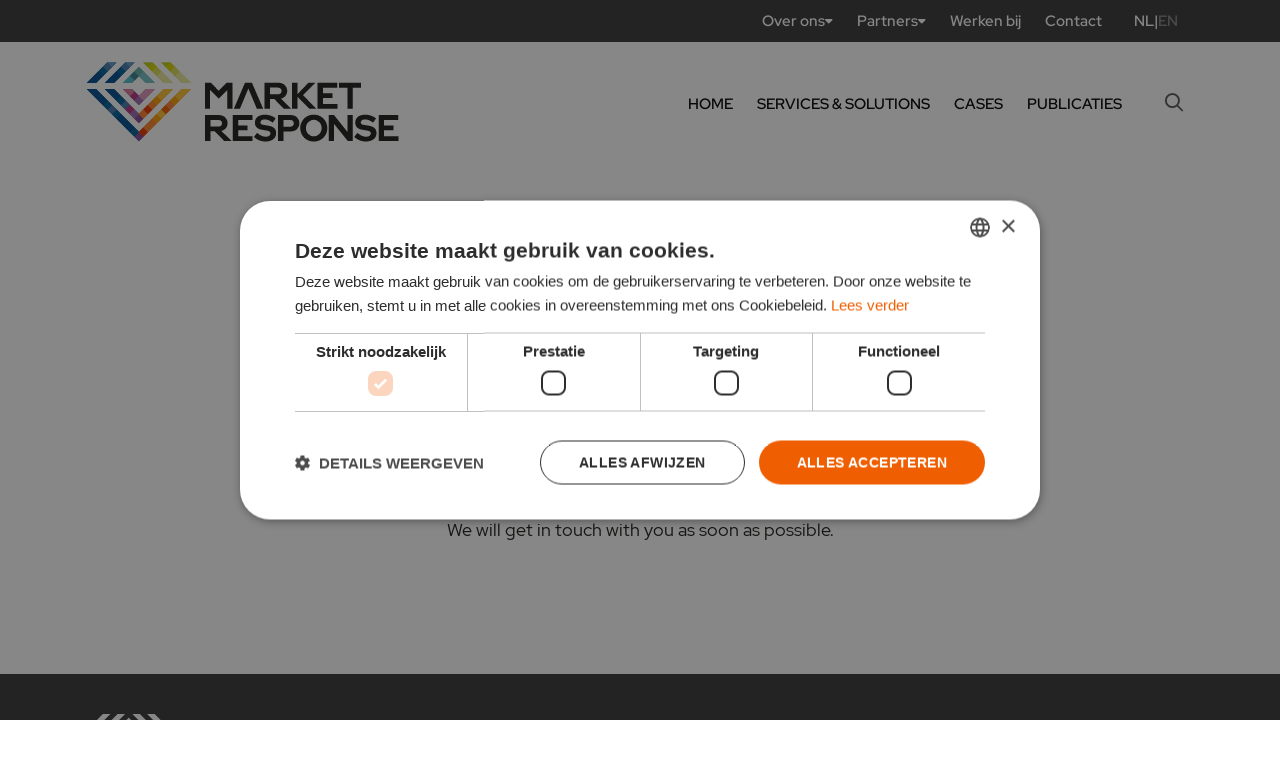

--- FILE ---
content_type: text/html; charset=UTF-8
request_url: https://marketresponse.nl/bedankt-voor-je-aanvraag/
body_size: 10632
content:

<!DOCTYPE html>
<html lang="nl-NL">

<head>

  <!-- Google Tag Manager -->
  <script>
    (function(w, d, s, l, i) {
      w[l] = w[l] || [];
      w[l].push({
        'gtm.start': new Date().getTime(),
        event: 'gtm.js'
      });
      var f = d.getElementsByTagName(s)[0],
        j = d.createElement(s),
        dl = l != 'dataLayer' ? '&l=' + l : '';
      j.async = true;
      j.src =
        'https://www.googletagmanager.com/gtm.js?id=' + i + dl;
      f.parentNode.insertBefore(j, f);
    })(window, document, 'script', 'dataLayer', 'GTM-KGDKWMH');
  </script>
  <!-- End Google Tag Manager -->

  <meta charset="UTF-8"></meta><meta name="viewport" content="width=device-width, initial-scale=1, shrink-to-fit=no"></meta><meta name='robots' content='index, follow, max-image-preview:large, max-snippet:-1, max-video-preview:-1' />
	<style>img:is([sizes="auto" i], [sizes^="auto," i]) { contain-intrinsic-size: 3000px 1500px }</style>
	
	<!-- This site is optimized with the Yoast SEO plugin v26.7 - https://yoast.com/wordpress/plugins/seo/ -->
	<title>Bedankt voor je aanvraag (NL + EN) - MarketResponse</title>
	<link rel="canonical" href="https://marketresponse.nl/bedankt-voor-je-aanvraag/" />
	<meta property="og:locale" content="nl_NL" />
	<meta property="og:type" content="article" />
	<meta property="og:title" content="Bedankt voor je aanvraag (NL + EN) - MarketResponse" />
	<meta property="og:url" content="https://marketresponse.nl/bedankt-voor-je-aanvraag/" />
	<meta property="og:site_name" content="MarketResponse" />
	<meta property="article:modified_time" content="2023-01-17T13:39:35+00:00" />
	<meta name="twitter:card" content="summary_large_image" />
	<script type="application/ld+json" class="yoast-schema-graph">{"@context":"https://schema.org","@graph":[{"@type":"WebPage","@id":"https://marketresponse.nl/bedankt-voor-je-aanvraag/","url":"https://marketresponse.nl/bedankt-voor-je-aanvraag/","name":"Bedankt voor je aanvraag (NL + EN) - MarketResponse","isPartOf":{"@id":"https://marketresponse.nl/#website"},"datePublished":"2022-11-22T14:31:54+00:00","dateModified":"2023-01-17T13:39:35+00:00","breadcrumb":{"@id":"https://marketresponse.nl/bedankt-voor-je-aanvraag/#breadcrumb"},"inLanguage":"nl-NL","potentialAction":[{"@type":"ReadAction","target":["https://marketresponse.nl/bedankt-voor-je-aanvraag/"]}]},{"@type":"BreadcrumbList","@id":"https://marketresponse.nl/bedankt-voor-je-aanvraag/#breadcrumb","itemListElement":[{"@type":"ListItem","position":1,"name":"Home","item":"https://marketresponse.nl/"},{"@type":"ListItem","position":2,"name":"Bedankt voor je aanvraag (NL + EN)"}]},{"@type":"WebSite","@id":"https://marketresponse.nl/#website","url":"https://marketresponse.nl/","name":"MarketResponse","description":"CX Insights &amp; Brand Activation","potentialAction":[{"@type":"SearchAction","target":{"@type":"EntryPoint","urlTemplate":"https://marketresponse.nl/?s={search_term_string}"},"query-input":{"@type":"PropertyValueSpecification","valueRequired":true,"valueName":"search_term_string"}}],"inLanguage":"nl-NL"}]}</script>
	<!-- / Yoast SEO plugin. -->



<style id='classic-theme-styles-inline-css' type='text/css'>
/*! This file is auto-generated */
.wp-block-button__link{color:#fff;background-color:#32373c;border-radius:9999px;box-shadow:none;text-decoration:none;padding:calc(.667em + 2px) calc(1.333em + 2px);font-size:1.125em}.wp-block-file__button{background:#32373c;color:#fff;text-decoration:none}
</style>
<link rel='stylesheet' id='wp-components-css' href='https://marketresponse.nl/wp-includes/css/dist/components/style.min.css?ver=6.8.3' type='text/css' media='all' />
<link rel='stylesheet' id='wp-preferences-css' href='https://marketresponse.nl/wp-includes/css/dist/preferences/style.min.css?ver=6.8.3' type='text/css' media='all' />
<link rel='stylesheet' id='wp-block-editor-css' href='https://marketresponse.nl/wp-includes/css/dist/block-editor/style.min.css?ver=6.8.3' type='text/css' media='all' />
<link rel='stylesheet' id='popup-maker-block-library-style-css' href='https://marketresponse.nl/wp-content/plugins/popup-maker/dist/packages/block-library-style.css?ver=dbea705cfafe089d65f1' type='text/css' media='all' />
<style id='global-styles-inline-css' type='text/css'>
:root{--wp--preset--aspect-ratio--square: 1;--wp--preset--aspect-ratio--4-3: 4/3;--wp--preset--aspect-ratio--3-4: 3/4;--wp--preset--aspect-ratio--3-2: 3/2;--wp--preset--aspect-ratio--2-3: 2/3;--wp--preset--aspect-ratio--16-9: 16/9;--wp--preset--aspect-ratio--9-16: 9/16;--wp--preset--color--black: #000000;--wp--preset--color--cyan-bluish-gray: #abb8c3;--wp--preset--color--white: #ffffff;--wp--preset--color--pale-pink: #f78da7;--wp--preset--color--vivid-red: #cf2e2e;--wp--preset--color--luminous-vivid-orange: #ff6900;--wp--preset--color--luminous-vivid-amber: #fcb900;--wp--preset--color--light-green-cyan: #7bdcb5;--wp--preset--color--vivid-green-cyan: #00d084;--wp--preset--color--pale-cyan-blue: #8ed1fc;--wp--preset--color--vivid-cyan-blue: #0693e3;--wp--preset--color--vivid-purple: #9b51e0;--wp--preset--gradient--vivid-cyan-blue-to-vivid-purple: linear-gradient(135deg,rgba(6,147,227,1) 0%,rgb(155,81,224) 100%);--wp--preset--gradient--light-green-cyan-to-vivid-green-cyan: linear-gradient(135deg,rgb(122,220,180) 0%,rgb(0,208,130) 100%);--wp--preset--gradient--luminous-vivid-amber-to-luminous-vivid-orange: linear-gradient(135deg,rgba(252,185,0,1) 0%,rgba(255,105,0,1) 100%);--wp--preset--gradient--luminous-vivid-orange-to-vivid-red: linear-gradient(135deg,rgba(255,105,0,1) 0%,rgb(207,46,46) 100%);--wp--preset--gradient--very-light-gray-to-cyan-bluish-gray: linear-gradient(135deg,rgb(238,238,238) 0%,rgb(169,184,195) 100%);--wp--preset--gradient--cool-to-warm-spectrum: linear-gradient(135deg,rgb(74,234,220) 0%,rgb(151,120,209) 20%,rgb(207,42,186) 40%,rgb(238,44,130) 60%,rgb(251,105,98) 80%,rgb(254,248,76) 100%);--wp--preset--gradient--blush-light-purple: linear-gradient(135deg,rgb(255,206,236) 0%,rgb(152,150,240) 100%);--wp--preset--gradient--blush-bordeaux: linear-gradient(135deg,rgb(254,205,165) 0%,rgb(254,45,45) 50%,rgb(107,0,62) 100%);--wp--preset--gradient--luminous-dusk: linear-gradient(135deg,rgb(255,203,112) 0%,rgb(199,81,192) 50%,rgb(65,88,208) 100%);--wp--preset--gradient--pale-ocean: linear-gradient(135deg,rgb(255,245,203) 0%,rgb(182,227,212) 50%,rgb(51,167,181) 100%);--wp--preset--gradient--electric-grass: linear-gradient(135deg,rgb(202,248,128) 0%,rgb(113,206,126) 100%);--wp--preset--gradient--midnight: linear-gradient(135deg,rgb(2,3,129) 0%,rgb(40,116,252) 100%);--wp--preset--font-size--small: 13px;--wp--preset--font-size--medium: 20px;--wp--preset--font-size--large: 36px;--wp--preset--font-size--x-large: 42px;--wp--preset--spacing--20: 0.44rem;--wp--preset--spacing--30: 0.67rem;--wp--preset--spacing--40: 1rem;--wp--preset--spacing--50: 1.5rem;--wp--preset--spacing--60: 2.25rem;--wp--preset--spacing--70: 3.38rem;--wp--preset--spacing--80: 5.06rem;--wp--preset--shadow--natural: 6px 6px 9px rgba(0, 0, 0, 0.2);--wp--preset--shadow--deep: 12px 12px 50px rgba(0, 0, 0, 0.4);--wp--preset--shadow--sharp: 6px 6px 0px rgba(0, 0, 0, 0.2);--wp--preset--shadow--outlined: 6px 6px 0px -3px rgba(255, 255, 255, 1), 6px 6px rgba(0, 0, 0, 1);--wp--preset--shadow--crisp: 6px 6px 0px rgba(0, 0, 0, 1);}:where(.is-layout-flex){gap: 0.5em;}:where(.is-layout-grid){gap: 0.5em;}body .is-layout-flex{display: flex;}.is-layout-flex{flex-wrap: wrap;align-items: center;}.is-layout-flex > :is(*, div){margin: 0;}body .is-layout-grid{display: grid;}.is-layout-grid > :is(*, div){margin: 0;}:where(.wp-block-columns.is-layout-flex){gap: 2em;}:where(.wp-block-columns.is-layout-grid){gap: 2em;}:where(.wp-block-post-template.is-layout-flex){gap: 1.25em;}:where(.wp-block-post-template.is-layout-grid){gap: 1.25em;}.has-black-color{color: var(--wp--preset--color--black) !important;}.has-cyan-bluish-gray-color{color: var(--wp--preset--color--cyan-bluish-gray) !important;}.has-white-color{color: var(--wp--preset--color--white) !important;}.has-pale-pink-color{color: var(--wp--preset--color--pale-pink) !important;}.has-vivid-red-color{color: var(--wp--preset--color--vivid-red) !important;}.has-luminous-vivid-orange-color{color: var(--wp--preset--color--luminous-vivid-orange) !important;}.has-luminous-vivid-amber-color{color: var(--wp--preset--color--luminous-vivid-amber) !important;}.has-light-green-cyan-color{color: var(--wp--preset--color--light-green-cyan) !important;}.has-vivid-green-cyan-color{color: var(--wp--preset--color--vivid-green-cyan) !important;}.has-pale-cyan-blue-color{color: var(--wp--preset--color--pale-cyan-blue) !important;}.has-vivid-cyan-blue-color{color: var(--wp--preset--color--vivid-cyan-blue) !important;}.has-vivid-purple-color{color: var(--wp--preset--color--vivid-purple) !important;}.has-black-background-color{background-color: var(--wp--preset--color--black) !important;}.has-cyan-bluish-gray-background-color{background-color: var(--wp--preset--color--cyan-bluish-gray) !important;}.has-white-background-color{background-color: var(--wp--preset--color--white) !important;}.has-pale-pink-background-color{background-color: var(--wp--preset--color--pale-pink) !important;}.has-vivid-red-background-color{background-color: var(--wp--preset--color--vivid-red) !important;}.has-luminous-vivid-orange-background-color{background-color: var(--wp--preset--color--luminous-vivid-orange) !important;}.has-luminous-vivid-amber-background-color{background-color: var(--wp--preset--color--luminous-vivid-amber) !important;}.has-light-green-cyan-background-color{background-color: var(--wp--preset--color--light-green-cyan) !important;}.has-vivid-green-cyan-background-color{background-color: var(--wp--preset--color--vivid-green-cyan) !important;}.has-pale-cyan-blue-background-color{background-color: var(--wp--preset--color--pale-cyan-blue) !important;}.has-vivid-cyan-blue-background-color{background-color: var(--wp--preset--color--vivid-cyan-blue) !important;}.has-vivid-purple-background-color{background-color: var(--wp--preset--color--vivid-purple) !important;}.has-black-border-color{border-color: var(--wp--preset--color--black) !important;}.has-cyan-bluish-gray-border-color{border-color: var(--wp--preset--color--cyan-bluish-gray) !important;}.has-white-border-color{border-color: var(--wp--preset--color--white) !important;}.has-pale-pink-border-color{border-color: var(--wp--preset--color--pale-pink) !important;}.has-vivid-red-border-color{border-color: var(--wp--preset--color--vivid-red) !important;}.has-luminous-vivid-orange-border-color{border-color: var(--wp--preset--color--luminous-vivid-orange) !important;}.has-luminous-vivid-amber-border-color{border-color: var(--wp--preset--color--luminous-vivid-amber) !important;}.has-light-green-cyan-border-color{border-color: var(--wp--preset--color--light-green-cyan) !important;}.has-vivid-green-cyan-border-color{border-color: var(--wp--preset--color--vivid-green-cyan) !important;}.has-pale-cyan-blue-border-color{border-color: var(--wp--preset--color--pale-cyan-blue) !important;}.has-vivid-cyan-blue-border-color{border-color: var(--wp--preset--color--vivid-cyan-blue) !important;}.has-vivid-purple-border-color{border-color: var(--wp--preset--color--vivid-purple) !important;}.has-vivid-cyan-blue-to-vivid-purple-gradient-background{background: var(--wp--preset--gradient--vivid-cyan-blue-to-vivid-purple) !important;}.has-light-green-cyan-to-vivid-green-cyan-gradient-background{background: var(--wp--preset--gradient--light-green-cyan-to-vivid-green-cyan) !important;}.has-luminous-vivid-amber-to-luminous-vivid-orange-gradient-background{background: var(--wp--preset--gradient--luminous-vivid-amber-to-luminous-vivid-orange) !important;}.has-luminous-vivid-orange-to-vivid-red-gradient-background{background: var(--wp--preset--gradient--luminous-vivid-orange-to-vivid-red) !important;}.has-very-light-gray-to-cyan-bluish-gray-gradient-background{background: var(--wp--preset--gradient--very-light-gray-to-cyan-bluish-gray) !important;}.has-cool-to-warm-spectrum-gradient-background{background: var(--wp--preset--gradient--cool-to-warm-spectrum) !important;}.has-blush-light-purple-gradient-background{background: var(--wp--preset--gradient--blush-light-purple) !important;}.has-blush-bordeaux-gradient-background{background: var(--wp--preset--gradient--blush-bordeaux) !important;}.has-luminous-dusk-gradient-background{background: var(--wp--preset--gradient--luminous-dusk) !important;}.has-pale-ocean-gradient-background{background: var(--wp--preset--gradient--pale-ocean) !important;}.has-electric-grass-gradient-background{background: var(--wp--preset--gradient--electric-grass) !important;}.has-midnight-gradient-background{background: var(--wp--preset--gradient--midnight) !important;}.has-small-font-size{font-size: var(--wp--preset--font-size--small) !important;}.has-medium-font-size{font-size: var(--wp--preset--font-size--medium) !important;}.has-large-font-size{font-size: var(--wp--preset--font-size--large) !important;}.has-x-large-font-size{font-size: var(--wp--preset--font-size--x-large) !important;}
:where(.wp-block-post-template.is-layout-flex){gap: 1.25em;}:where(.wp-block-post-template.is-layout-grid){gap: 1.25em;}
:where(.wp-block-columns.is-layout-flex){gap: 2em;}:where(.wp-block-columns.is-layout-grid){gap: 2em;}
:root :where(.wp-block-pullquote){font-size: 1.5em;line-height: 1.6;}
</style>
<link rel='stylesheet' id='fa6_all-css' href='https://marketresponse.nl/wp-content/plugins/wpb-fontawesome/assets/fa6/css/all.min.css?ver=6.8.3' type='text/css' media='all' />
<link rel='stylesheet' id='fa6_regular-css' href='https://marketresponse.nl/wp-content/plugins/wpb-fontawesome/assets/fa6/css/regular.min.css?ver=6.8.3' type='text/css' media='all' />
<link rel='stylesheet' id='fa6_solid-css' href='https://marketresponse.nl/wp-content/plugins/wpb-fontawesome/assets/fa6/css/solid.min.css?ver=6.8.3' type='text/css' media='all' />
<link rel='stylesheet' id='fa6_brands-css' href='https://marketresponse.nl/wp-content/plugins/wpb-fontawesome/assets/fa6/css/brands.min.css?ver=6.8.3' type='text/css' media='all' />
<link rel='stylesheet' id='dashicons-css' href='https://marketresponse.nl/wp-includes/css/dashicons.min.css?ver=6.8.3' type='text/css' media='all' />
<link rel='stylesheet' id='styles-css' href='https://marketresponse.nl/wp-content/themes/socialbrothers/dist/styles.css?ver=6.8.3' type='text/css' media='all' />
<link rel='stylesheet' id='welcomebar-front-css' href='https://marketresponse.nl/wp-content/plugins/mystickymenu-pro/css/welcomebar-front.css?ver=2.6.5' type='text/css' media='all' />
<link rel='stylesheet' id='welcomebar-animate-css' href='https://marketresponse.nl/wp-content/plugins/mystickymenu-pro/css/welcomebar-animate.css?ver=2.6.5' type='text/css' media='all' />
<script type="text/javascript" src="https://marketresponse.nl/wp-content/themes/socialbrothers/dist/app.js?ver=6.8.3" id="app-js"></script>
<script type="text/javascript" src="https://marketresponse.nl/wp-includes/js/jquery/jquery.min.js?ver=3.7.1" id="jquery-core-js"></script>
<script type="text/javascript" src="https://marketresponse.nl/wp-includes/js/jquery/jquery-migrate.min.js?ver=3.4.1" id="jquery-migrate-js"></script>
<style id="mystickymenu" type="text/css">#mysticky-nav { width:100%; position: static; }#mysticky-nav.wrapfixed { position:fixed; left: 0px; margin-top:0px;  z-index: 99990; -webkit-transition: 0.3s; -moz-transition: 0.3s; -o-transition: 0.3s; transition: 0.3s; -ms-filter:"progid:DXImageTransform.Microsoft.Alpha(Opacity=90)"; filter: alpha(opacity=90); opacity:0.9; background-color: #f7f5e7;}#mysticky-nav.wrapfixed .myfixed{ background-color: #f7f5e7; position: relative;top: auto;left: auto;right: auto;}#mysticky-nav .myfixed { margin:0 auto; float:none; border:0px; background:none; max-width:100%; }</style>			<style type="text/css">
																															</style>
			<!-- site-navigation-element Schema optimized by Schema Pro --><script type="application/ld+json">{"@context":"https:\/\/schema.org","@graph":[{"@context":"https:\/\/schema.org","@type":"SiteNavigationElement","id":"site-navigation","name":"Home","url":"https:\/\/marketresponse.nl\/"},{"@context":"https:\/\/schema.org","@type":"SiteNavigationElement","id":"site-navigation","name":"Services & Solutions","url":"#"},{"@context":"https:\/\/schema.org","@type":"SiteNavigationElement","id":"site-navigation","name":"Cases","url":"https:\/\/marketresponse.nl\/berichten-overzicht\/?category=cases&#038;new-tags=&#038;search-query=&#038;pagination=1"},{"@context":"https:\/\/schema.org","@type":"SiteNavigationElement","id":"site-navigation","name":"Publicaties","url":"https:\/\/marketresponse.nl\/berichten-overzicht\/"},{"@context":"https:\/\/schema.org","@type":"SiteNavigationElement","id":"site-navigation","name":"#","url":"#"},{"@context":"https:\/\/schema.org","@type":"SiteNavigationElement","id":"site-navigation","name":"Artikelen","url":"https:\/\/marketresponse.nl\/berichten-overzicht\/?category=artikelen"},{"@context":"https:\/\/schema.org","@type":"SiteNavigationElement","id":"site-navigation","name":"Nieuws","url":"https:\/\/marketresponse.nl\/berichten-overzicht\/?category=nieuws"},{"@context":"https:\/\/schema.org","@type":"SiteNavigationElement","id":"site-navigation","name":"Datapraat","url":"https:\/\/marketresponse.nl\/datapraat\/"},{"@context":"https:\/\/schema.org","@type":"SiteNavigationElement","id":"site-navigation","name":"Downloads","url":"https:\/\/marketresponse.nl\/berichten-overzicht\/?category=downloads"}]}</script><!-- / site-navigation-element Schema optimized by Schema Pro --><link rel="alternate" hreflang="nl" href="https://marketresponse.nl/bedankt-voor-je-aanvraag/" /><link rel="alternate" hreflang="nl-NL" href="https://marketresponse.nl/bedankt-voor-je-aanvraag/" />			<style id="wpsp-style-frontend"></style>
			<link rel="icon" href="https://marketresponse.nl/wp-content/uploads/2022/11/cropped-favicon-150x150.png" sizes="32x32" />
<link rel="icon" href="https://marketresponse.nl/wp-content/uploads/2022/11/cropped-favicon-300x300.png" sizes="192x192" />
<link rel="apple-touch-icon" href="https://marketresponse.nl/wp-content/uploads/2022/11/cropped-favicon-300x300.png" />
<meta name="msapplication-TileImage" content="https://marketresponse.nl/wp-content/uploads/2022/11/cropped-favicon-300x300.png" />
		<style type="text/css" id="wp-custom-css">
			html {
  scroll-behavior: unset !important;
}

.CookieDialog__button{
	background-color: #EF5F00 !important;
}

.CookieDialog__buttons button{
	background-color: none !important;
	background: none !important;
	color: #EF5F00 !important;
	border: none !important;
	outline: none !important;
}

.CookieDialog__buttons button:nth-child(1){
	display: none !important;
}

.CookieDialog__buttons button:nth-child(3){
	background-color: #EF5F00 !important;
	color: white !important;
}

/* Popup maker */
.pum-container{
	display: flex !important;
	justify-content: center;
	align-items: center;
}
.pum-container .pum-title, .pum-container .pum-content{
	width: fit-content;
}

.pum-container .pum-title{
	margin: 0px;
}

.pum-container .pum-content{
	margin-left: 20px;
}

@media (min-width: 992px){
.hero-video__title {
    font-size: 2.8rem !important;
}
}

.button-block__wrapper--center {
    justify-content: space-around !important;
}

/* More cookiebanner stuff */
.preferences__form .preferences__field:nth-child(2){
	display: none;
}		</style>
		
<meta name="generator" content="WP Rocket 3.20.3" data-wpr-features="wpr_desktop" /></head>

<body class="wp-singular page-template-default page page-id-3153 wp-theme-socialbrothers wp-schema-pro-2.10.6">

  <!-- Google Tag Manager (noscript) -->
  <noscript><iframe src="https://www.googletagmanager.com/ns.html?id=GTM-KGDKWMH"
      height="0" width="0" style="display:none;visibility:hidden"></iframe></noscript>
  <!-- End Google Tag Manager (noscript) -->

  
  <header data-rocket-location-hash="b68003ebd4718f15bd110ea6306eb5bc" class="header header--desktop" data-algolia="mr" data-algolia-app-id="KOJWM8GA2J" data-algolia-api-key="43879145e2fd295d18120e0e47c83f8a">
          <div data-rocket-location-hash="7d83d1eb38bd50e05568c7c7e6ea60dc" class="header__top">
        <div data-rocket-location-hash="f2e5f4a8031b693448675f365ec7c5a5" class="header__wrapper header__wrapper--top">
          <ul class="menu menu--top"><li id="menu__item--8220" class="menu__item menu__item--type-custom menu__item--object-custom menu__item--has-children menu__item--8220"><a tabindex="0"class="menu__link">Over ons</a><div class="submenu menu__submenu"><ul class="submenu__list"><li id="menu__item--8213" class="menu__item menu__item--submenu menu__item menu__item--submenu--type-custom menu__item menu__item--submenu--object-custom menu__item--8213"><a tabindex="0"href="https://marketresponse.nl/about-us/"class="menu__link submenu__link">Visie</a></li>
<li id="menu__item--8214" class="menu__item menu__item--submenu menu__item menu__item--submenu--type-custom menu__item menu__item--submenu--object-custom menu__item--8214"><a tabindex="0"href="https://marketresponse.nl/about-us/#missie"class="menu__link submenu__link">Missie</a></li>
<li id="menu__item--8215" class="menu__item menu__item--submenu menu__item menu__item--submenu--type-custom menu__item menu__item--submenu--object-custom menu__item--8215"><a tabindex="0"href="https://marketresponse.nl/about-us/#waarden"class="menu__link submenu__link">Waarden</a></li>
<li id="menu__item--8216" class="menu__item menu__item--submenu menu__item menu__item--submenu--type-custom menu__item menu__item--submenu--object-custom menu__item--8216"><a tabindex="0"href="https://marketresponse.nl/about-us/#fundament"class="menu__link submenu__link">Ons fundament</a></li>
<li id="menu__item--8217" class="menu__item menu__item--submenu menu__item menu__item--submenu--type-custom menu__item menu__item--submenu--object-custom menu__item--8217"><a tabindex="0"href="https://marketresponse.nl/about-us/#onze-mensen"class="menu__link submenu__link">Onze mensen</a></li>
</ul></div>
</li>
<li id="menu__item--9117" class="menu__item menu__item--type-custom menu__item--object-custom menu__item--has-children menu__item--9117"><a tabindex="0"class="menu__link">Partners</a><div class="submenu menu__submenu"><ul class="submenu__list"><li id="menu__item--9120" class="menu__item menu__item--submenu menu__item menu__item--submenu--type-post_type menu__item menu__item--submenu--object-page menu__item--9120"><a tabindex="0"href="https://marketresponse.nl/partner-program/"class="menu__link submenu__link">Partner Program</a></li>
<li id="menu__item--9119" class="menu__item menu__item--submenu menu__item menu__item--submenu--type-post_type menu__item menu__item--submenu--object-page menu__item--9119"><a tabindex="0"href="https://marketresponse.nl/partner-overview/"class="menu__link submenu__link">Partner Overview</a></li>
<li id="menu__item--9118" class="menu__item menu__item--submenu menu__item menu__item--submenu--type-post_type menu__item menu__item--submenu--object-page menu__item--9118"><a tabindex="0"href="https://marketresponse.nl/become-a-partner/"class="menu__link submenu__link">Become a partner</a></li>
</ul></div>
</li>
<li id="menu__item--7962" class="menu__item menu__item--type-post_type menu__item--object-page menu__item--7962"><a tabindex="0"href="https://marketresponse.nl/werken-bij/"class="menu__link">Werken bij</a></li>
<li id="menu__item--7963" class="menu__item menu__item--type-post_type menu__item--object-page menu__item--7963"><a tabindex="0"href="https://marketresponse.nl/contact/"class="menu__link">Contact</a></li>
</ul>          
<nav class="container ls">

                            <span class="ls__item ls__item--active">
                NL                </span>
                        
            |
            
                            <a class="ls__item ls__item--clickable" href="https://marketresponsegroup.com/">
                    EN                </a>
            
</nav>

                  </div>
      </div>
    
    <div data-rocket-location-hash="3b32eaa4238eb471f523106b34344cce" class="header__nav">
      <div data-rocket-location-hash="1b1ad14b9de6e8e46e538c864438d463" class="header__wrapper header__wrapper--nav">
        
                      <a class="header__brand" href="https://marketresponse.nl/">
              <img width="313" height="80" src="https://marketresponse.nl/wp-content/uploads/2023/08/MarketResponse-logo_handtekening_80pxh.png" class="attachment-full size-full" alt="" decoding="async" srcset="https://marketresponse.nl/wp-content/uploads/2023/08/MarketResponse-logo_handtekening_80pxh.png 313w, https://marketresponse.nl/wp-content/uploads/2023/08/MarketResponse-logo_handtekening_80pxh-300x77.png 300w" sizes="(max-width: 313px) 100vw, 313px" />            </a>
                  
        
<nav class="megamenu ">
    <ul class="megamenu__list">
        
<li class="megamenu__item      megamenu__item--d1">
    <a class="megamenu__link megamenu__link--d1" target="" href="https://marketresponse.nl/" tabindex="0">
        Home    </a>

    </li>

<li class="megamenu__item services_and_solutions     megamenu__item--d1">
    <a class="megamenu__link megamenu__link--d1" target="" href="#" tabindex="0">
        Services & Solutions    </a>

    </li>

<li class="megamenu__item      megamenu__item--d1">
    <a class="megamenu__link megamenu__link--d1" target="" href="https://marketresponse.nl/customers/" tabindex="0">
        Cases    </a>

    </li>

<li class="megamenu__item  megamenu__item--has-children    megamenu__item--d1">
    <a class="megamenu__link megamenu__link--d1" target="" href="https://marketresponse.nl/berichten-overzicht/" tabindex="0">
        Publicaties    </a>

            <div class="megamenu__submenu megamenu__submenu--d1">
            <ul class="megamenu__list megamenu__list--d1">
                
<li class="megamenu__item  megamenu__item--has-children   megamenu__item--submenu megamenu__item--d2">
    <a class="megamenu__link megamenu__link--d2" target="" href="#" tabindex="0">
        #    </a>

            <div class="megamenu__submenu megamenu__submenu--d2">
            <ul class="megamenu__list megamenu__list--d2">
                
<li class="megamenu__item     megamenu__item--submenu megamenu__item--d3">
    <a class="megamenu__link megamenu__link--d3" target="" href="https://marketresponse.nl/berichten-overzicht/?category=artikelen" tabindex="0">
        Artikelen    </a>

    </li>

<li class="megamenu__item     megamenu__item--submenu megamenu__item--d3">
    <a class="megamenu__link megamenu__link--d3" target="" href="https://marketresponse.nl/berichten-overzicht/?category=cases&new-tags=&search-query=&pagination=1" tabindex="0">
        Cases    </a>

    </li>

<li class="megamenu__item     megamenu__item--submenu megamenu__item--d3">
    <a class="megamenu__link megamenu__link--d3" target="" href="https://marketresponse.nl/berichten-overzicht/?category=nieuws" tabindex="0">
        Nieuws    </a>

    </li>

<li class="megamenu__item     megamenu__item--submenu megamenu__item--d3">
    <a class="megamenu__link megamenu__link--d3" target="" href="https://marketresponse.nl/datapraat/" tabindex="0">
        Datapraat    </a>

    </li>

<li class="megamenu__item     megamenu__item--submenu megamenu__item--d3">
    <a class="megamenu__link megamenu__link--d3" target="" href="https://marketresponse.nl/berichten-overzicht/?category=downloads" tabindex="0">
        Downloads    </a>

    </li>

                            </ul>
        </div>
    </li>

                            </ul>
        </div>
    </li>
    </ul>
</nav>
        <div class="search-component ">
    <div class="search-component__nav-search">
        <i class="far fa-search"></i>
    </div>

    <div class="search-component__nav-search-input" style="display: flex; flex-direction: column;">

        <!-- Filled with instantsearch.js -->
        <form role="search" method="get" id="search-form" class="search-component__nav-search-input-wrapper" action="https://marketresponse.nl/">
            <input id="search-box" value="" type="search" placeholder="WAAR BEN JE NAAR OP ZOEK?" name="s">
            <i class="far fa-times search-component__nav-search-close"></i>
        </form>

        <div class="search-component__hits">
            <div class="search-component__hits-column">
                <div>
                    <span>Voorgestelde trefwoorden</span>
                    <div class="search-component__hits-list" id="hits-box-keywords"></div>
                </div>
            </div>

            <div class="search-component__hits-column">
                <div>
                    <span>Gerelateerde pagina's</span>
                    <div class="search-component__hits-list" id="hits-box-pages"></div>
                </div>

                <div>
                    <span>Gerelateerde artikelen</span>
                    <div class="search-component__hits-list" id="hits-box-resources"></div>
                </div>

                <div>
                    <span>Gerelateerde cases</span>
                    <div class="search-component__hits-list" id="hits-box-cases"></div>
                </div>

                <div>
                    <span>Gerelateerde downloads</span>
                    <div class="search-component__hits-list" id="hits-box-downloads"></div>
                </div>

                <div>
                    <span>Gerelateerde evenementen</span>
                    <div class="search-component__hits-list" id="hits-box-events"></div>
                </div>
            </div>

            <btn class="search-component__hits-button btn btn--black" id="search-submit">Alle resultaten</btn>
        </div>
    </div>

</div>              </div>
    </div>

              
              <div data-rocket-location-hash="71f450f6aeaf9d421efaf6fbb8b67bac" class="hidden header-dropdown header-dropdown__block--1 " data-identifier="services_and_solutions">
          <div data-rocket-location-hash="ca23f7c07336b7cf8c7766d2ffffc9d9" class="container">
            
              <div class="header-dropdown__block">

                                  <div class="header-dropdown__title"><a href='https://marketresponse.nl/vind-en-definieer-je-markt/' style="color:black">Doelgroepsegmentatie</></div>
                
                                  <div class="header-dropdown__links">

                    
                      
                        <a class="header-dropdown__link  " href="https://marketresponse.nl/bsr/bsr-lifestyles/">

                          
                            <div class="header-dropdown__link-diamond">
                              <img class="link-diamond link-diamond--full" src="https://marketresponse.nl/wp-content/themes/socialbrothers/assets/diamond-mint-full.svg" alt="Diamant" />
                              <img class="link-diamond link-diamond--cut" src="https://marketresponse.nl/wp-content/themes/socialbrothers/assets/diamond-mint-cut.svg" alt="Diamant" />
                            </div>

                                                    
                                                      <div class="header-dropdown__link-titles">
                              <div class="header-dropdown__link-title header-dropdown__link-title--underline">
                                Leefstijlsegmentatie                              </div>
                            </div>
                          
                        </a>
                                          
                      
                        <a class="header-dropdown__link  " href="https://marketresponse.nl/bsr/bsr-socio-demo/">

                          
                            <div class="header-dropdown__link-diamond">
                              <img class="link-diamond link-diamond--full" src="https://marketresponse.nl/wp-content/themes/socialbrothers/assets/diamond-mint-full.svg" alt="Diamant" />
                              <img class="link-diamond link-diamond--cut" src="https://marketresponse.nl/wp-content/themes/socialbrothers/assets/diamond-mint-cut.svg" alt="Diamant" />
                            </div>

                                                    
                                                      <div class="header-dropdown__link-titles">
                              <div class="header-dropdown__link-title header-dropdown__link-title--underline">
                                Socio-demografische segmentatie                              </div>
                            </div>
                          
                        </a>
                                          
                      
                        <a class="header-dropdown__link  " href="https://marketresponse.nl/bsr/bsr-chatbot/">

                          
                            <div class="header-dropdown__link-diamond">
                              <img class="link-diamond link-diamond--full" src="https://marketresponse.nl/wp-content/themes/socialbrothers/assets/diamond-mint-full.svg" alt="Diamant" />
                              <img class="link-diamond link-diamond--cut" src="https://marketresponse.nl/wp-content/themes/socialbrothers/assets/diamond-mint-cut.svg" alt="Diamant" />
                            </div>

                                                    
                                                      <div class="header-dropdown__link-titles">
                              <div class="header-dropdown__link-title header-dropdown__link-title--underline">
                                BSR Chatbot                              </div>
                            </div>
                          
                        </a>
                                          
                  </div>

                
                
                                      <a class="header-dropdown__logo" href="http://www.marketresponse.nl/bsr/">
                      <img width="300" height="58" src="https://marketresponse.nl/wp-content/uploads/2023/10/MR-BSR_logo_RGB-300x58-1.png" class="attachment- size-" alt="" decoding="async" />                    </a>
                  
                
              </div>

            
              <div class="header-dropdown__block">

                                  <div class="header-dropdown__title"><a href='https://marketresponse.nl/optimaliseer-customer-en-employee-experiences/' style="color:black">CX & EX Management</></div>
                
                                  <div class="header-dropdown__links">

                    
                      
                        <a class="header-dropdown__link  " href="https://marketresponse.nl/insights/customer-experience/klanttevredenheidsonderzoek-kto/">

                          
                            <div class="header-dropdown__link-diamond">
                              <img class="link-diamond link-diamond--full" src="https://marketresponse.nl/wp-content/themes/socialbrothers/assets/diamond-orange-full.svg" alt="Diamant" />
                              <img class="link-diamond link-diamond--cut" src="https://marketresponse.nl/wp-content/themes/socialbrothers/assets/diamond-orange-cut.svg" alt="Diamant" />
                            </div>

                                                    
                                                      <div class="header-dropdown__link-titles">
                              <div class="header-dropdown__link-title header-dropdown__link-title--underline">
                                Klanttevredenheidonderzoek & Medewerkersbelevingsonderzoek                              </div>
                            </div>
                          
                        </a>
                                          
                      
                        <a class="header-dropdown__link  " href="https://marketresponse.nl/research-technologie-marktonderzoek/direct-feedback/">

                          
                            <div class="header-dropdown__link-diamond">
                              <img class="link-diamond link-diamond--full" src="https://marketresponse.nl/wp-content/themes/socialbrothers/assets/diamond-orange-full.svg" alt="Diamant" />
                              <img class="link-diamond link-diamond--cut" src="https://marketresponse.nl/wp-content/themes/socialbrothers/assets/diamond-orange-cut.svg" alt="Diamant" />
                            </div>

                                                    
                                                      <div class="header-dropdown__link-titles">
                              <div class="header-dropdown__link-title header-dropdown__link-title--underline">
                                Doorlopend klantfeedback                              </div>
                            </div>
                          
                        </a>
                                          
                      
                        <a class="header-dropdown__link  " href="https://marketresponse.nl/underlined/">

                          
                            <div class="header-dropdown__link-diamond">
                              <img class="link-diamond link-diamond--full" src="https://marketresponse.nl/wp-content/themes/socialbrothers/assets/diamond-orange-full.svg" alt="Diamant" />
                              <img class="link-diamond link-diamond--cut" src="https://marketresponse.nl/wp-content/themes/socialbrothers/assets/diamond-orange-cut.svg" alt="Diamant" />
                            </div>

                                                    
                                                      <div class="header-dropdown__link-titles">
                              <div class="header-dropdown__link-title header-dropdown__link-title--underline">
                                CX-Analytics platform                              </div>
                            </div>
                          
                        </a>
                                          
                  </div>

                
                
                                      <a class="header-dropdown__logo" href="https://www.marketresponse.nl/underlined/">
                      <img width="300" height="58" src="https://marketresponse.nl/wp-content/uploads/2023/10/MR-Underlined_logo_RGB-300x58-1.png" class="attachment- size-" alt="" decoding="async" />                    </a>
                  
                
              </div>

            
              <div class="header-dropdown__block">

                                  <div class="header-dropdown__title"><a href='https://marketresponse.nl/bouw-aan-je-merk-en-reputatie/' style="color:black">Merk & Reputatie</></div>
                
                                  <div class="header-dropdown__links">

                    
                      
                        <a class="header-dropdown__link  " href="https://marketresponse.nl/insights/branding-positionering-en-communicatie/reputatieonderzoek/">

                          
                            <div class="header-dropdown__link-diamond">
                              <img class="link-diamond link-diamond--full" src="https://marketresponse.nl/wp-content/themes/socialbrothers/assets/diamond-purple-full.svg" alt="Diamant" />
                              <img class="link-diamond link-diamond--cut" src="https://marketresponse.nl/wp-content/themes/socialbrothers/assets/diamond-purple-cut.svg" alt="Diamant" />
                            </div>

                                                    
                                                      <div class="header-dropdown__link-titles">
                              <div class="header-dropdown__link-title header-dropdown__link-title--underline">
                                Merk & reputatieonderzoek                              </div>
                            </div>
                          
                        </a>
                                          
                      
                        <a class="header-dropdown__link  " href="https://marketresponse.nl/insights/branding-positionering-en-communicatie/merkpositionering-brandnext/">

                          
                            <div class="header-dropdown__link-diamond">
                              <img class="link-diamond link-diamond--full" src="https://marketresponse.nl/wp-content/themes/socialbrothers/assets/diamond-purple-full.svg" alt="Diamant" />
                              <img class="link-diamond link-diamond--cut" src="https://marketresponse.nl/wp-content/themes/socialbrothers/assets/diamond-purple-cut.svg" alt="Diamant" />
                            </div>

                                                    
                                                      <div class="header-dropdown__link-titles">
                              <div class="header-dropdown__link-title header-dropdown__link-title--underline">
                                Positionering & merkstrategie                              </div>
                            </div>
                          
                        </a>
                                          
                      
                        <a class="header-dropdown__link  " href="https://marketresponse.nl/cmnty/">

                          
                            <div class="header-dropdown__link-diamond">
                              <img class="link-diamond link-diamond--full" src="https://marketresponse.nl/wp-content/themes/socialbrothers/assets/diamond-purple-full.svg" alt="Diamant" />
                              <img class="link-diamond link-diamond--cut" src="https://marketresponse.nl/wp-content/themes/socialbrothers/assets/diamond-purple-cut.svg" alt="Diamant" />
                            </div>

                                                    
                                                      <div class="header-dropdown__link-titles">
                              <div class="header-dropdown__link-title header-dropdown__link-title--underline">
                                Research platform                              </div>
                            </div>
                          
                        </a>
                                          
                  </div>

                
                
                                      <a class="header-dropdown__logo" href="https://marketresponse.nl/cmnty/">
                      <img width="300" height="58" src="https://marketresponse.nl/wp-content/uploads/2023/10/MR-CMNTY_logo_RGB-300x58-1.png" class="attachment- size-" alt="" decoding="async" />                    </a>
                  
                
              </div>

            
              <div class="header-dropdown__block">

                                  <div class="header-dropdown__title">Actueel</div>
                
                                  <div class="header-dropdown__links">

                    
                      
                        <a class="header-dropdown__link header-dropdown__link-image " href="http://www.marketresponse.nl/klantvriendelijkste-bedrijf">

                                                    
                                                      <div class="header-dropdown__link-titles">
                              <div class="header-dropdown__link-title header-dropdown__link-title--underline">
                                Het Klantvriendelijkste Bedrijf van Nederland                              </div>
                            </div>
                          
                        </a>
                                          
                      
                        <a class="header-dropdown__link header-dropdown__link-image " href="https://marketresponse.nl/resources/marketresponse-neemt-krs-over/">

                                                    
                                                      <div class="header-dropdown__link-titles">
                              <div class="header-dropdown__link-title header-dropdown__link-title--underline">
                                KlantRelatieScore                              </div>
                            </div>
                          
                        </a>
                                          
                      
                        <a class="header-dropdown__link header-dropdown__link-image " href="https://marketresponse.nl/ai-bij-marketresponse/">

                                                    
                                                      <div class="header-dropdown__link-titles">
                              <div class="header-dropdown__link-title header-dropdown__link-title--underline">
                                MarketResponse &amp; AI                              </div>
                            </div>
                          
                        </a>
                                          
                  </div>

                
                
              </div>

                      </div>

                      <div data-rocket-location-hash="e6eb6fcccd8ab4e0754c54f80a5d14c0" class="container">
              <div class="header-dropdown__extrabutton-wrapper">
                <a class="header-dropdown__extrabutton" href="https://marketresponse.nl/alle-expertises/" target="">Alle expertises </a>
              </div>
            </div>
          
        </div>

  </header>

  <header data-rocket-location-hash="3d03e846bfcc8545536c1fcc0e026ef0" class="header header--mobile">
    <div data-rocket-location-hash="c28b7189a030c49460ef276db4a9d7d1" class="header__top">
      <a href="" class="header__brand">
        <img width="313" height="80" src="https://marketresponse.nl/wp-content/uploads/2023/08/MarketResponse-logo_handtekening_80pxh.png" class="attachment-full size-full" alt="" decoding="async" srcset="https://marketresponse.nl/wp-content/uploads/2023/08/MarketResponse-logo_handtekening_80pxh.png 313w, https://marketresponse.nl/wp-content/uploads/2023/08/MarketResponse-logo_handtekening_80pxh-300x77.png 300w" sizes="(max-width: 313px) 100vw, 313px" />      </a>

      <div data-rocket-location-hash="089a26971949382a02630af419dded5b" class="header__toggler toggler">
        <span></span>
        <span></span>
        <span></span>
      </div>
    </div>


    <div data-rocket-location-hash="23c4bb45a52423f50920f78340bdaebe" class="header__slideout">

      <div data-rocket-location-hash="42085c5254bc16f2e2030a93a57f173f" class="search-component search-component--mobile">
    <div class="search-component__nav-search">
        <i class="far fa-search"></i>
    </div>

    <div class="search-component__nav-search-input" style="display: flex; flex-direction: column;">

        <!-- Filled with instantsearch.js -->
        <form role="search" method="get" id="search-form" class="search-component__nav-search-input-wrapper" action="https://marketresponse.nl/">
            <input id="search-box-mobile" value="" type="search" placeholder="WAAR BEN JE NAAR OP ZOEK?" name="s">
            <i class="far fa-times search-component__nav-search-close"></i>
        </form>

        <div class="search-component__hits">
            <div class="search-component__hits-column">
                <div>
                    <span>Voorgestelde trefwoorden</span>
                    <div class="search-component__hits-list" id="hits-box-mobile-keywords"></div>
                </div>
            </div>

            <div class="search-component__hits-column">
                <div>
                    <span>Gerelateerde pagina's</span>
                    <div class="search-component__hits-list" id="hits-box-mobile-pages"></div>
                </div>

                <div>
                    <span>Gerelateerde artikelen</span>
                    <div class="search-component__hits-list" id="hits-box-mobile-resources"></div>
                </div>

                <div>
                    <span>Gerelateerde cases</span>
                    <div class="search-component__hits-list" id="hits-box-mobile-cases"></div>
                </div>

                <div>
                    <span>Gerelateerde downloads</span>
                    <div class="search-component__hits-list" id="hits-box-mobile-downloads"></div>
                </div>

                <div>
                    <span>Gerelateerde evenementen</span>
                    <div class="search-component__hits-list" id="hits-box-mobile-events"></div>
                </div>
            </div>

            <btn class="search-component__hits-button btn btn--black" id="search-submit">Alle resultaten</btn>
        </div>
    </div>

</div>
      
<nav class="minimenu">
  <ul class="minimenu__list minimenu__list--primary">
    
<li class="minimenu__item     minimenu__item--d1">
  <a class="minimenu__link  minimenu__link--d1" target="" href="https://marketresponse.nl/" tabindex="0">
    Home  </a>

  </li>


<li class="minimenu__item     minimenu__item--d1">
  <a class="minimenu__link services_and_solutions minimenu__link--d1" target="" href="#" tabindex="0">
    Services & Solutions  </a>

  </li>


<li class="minimenu__item     minimenu__item--d1">
  <a class="minimenu__link  minimenu__link--d1" target="" href="https://marketresponse.nl/customers/" tabindex="0">
    Cases  </a>

  </li>


<li class="minimenu__item minimenu__item--has-children    minimenu__item--d1">
  <a class="minimenu__link  minimenu__link--d1" target="" href="https://marketresponse.nl/berichten-overzicht/" tabindex="0">
    Publicaties  </a>

      <div class="minimenu__submenu minimenu__submenu--d1">
  
              <button class="minimenu__back">
          <i class='fas fa-chevron-left'></i>
          Terug        </button>

        <span class="minimenu__title">
          Publicaties        </span>
      
      <ul class="minimenu__list minimenu__list--d1">
        
<li class="minimenu__item minimenu__item--has-children   minimenu__item--submenu minimenu__item--d2">
  <a class="minimenu__link  minimenu__link--d2" target="" href="#" tabindex="0">
    #  </a>

      <div class="minimenu__submenu minimenu__submenu--d2">
  
      
      <ul class="minimenu__list minimenu__list--d2">
        
<li class="minimenu__item    minimenu__item--submenu minimenu__item--d3">
  <a class="minimenu__link  minimenu__link--d3" target="" href="https://marketresponse.nl/berichten-overzicht/?category=artikelen" tabindex="0">
    Artikelen  </a>

  </li>


<li class="minimenu__item    minimenu__item--submenu minimenu__item--d3">
  <a class="minimenu__link  minimenu__link--d3" target="" href="https://marketresponse.nl/berichten-overzicht/?category=cases&new-tags=&search-query=&pagination=1" tabindex="0">
    Cases  </a>

  </li>


<li class="minimenu__item    minimenu__item--submenu minimenu__item--d3">
  <a class="minimenu__link  minimenu__link--d3" target="" href="https://marketresponse.nl/berichten-overzicht/?category=nieuws" tabindex="0">
    Nieuws  </a>

  </li>


<li class="minimenu__item    minimenu__item--submenu minimenu__item--d3">
  <a class="minimenu__link  minimenu__link--d3" target="" href="https://marketresponse.nl/datapraat/" tabindex="0">
    Datapraat  </a>

  </li>


<li class="minimenu__item    minimenu__item--submenu minimenu__item--d3">
  <a class="minimenu__link  minimenu__link--d3" target="" href="https://marketresponse.nl/berichten-overzicht/?category=downloads" tabindex="0">
    Downloads  </a>

  </li>

    </ul>

    </div>
  </li>

    </ul>

    </div>
  </li>

  </ul>

  <ul class="minimenu__list minimenu__list--secondary">
    
<li class="minimenu__item minimenu__item--has-children    minimenu__item--d1">
  <a class="minimenu__link  minimenu__link--d1" target="" href="" tabindex="0">
    Over ons  </a>

      <div class="minimenu__submenu minimenu__submenu--d1">
  
              <button class="minimenu__back">
          <i class='fas fa-chevron-left'></i>
          Terug        </button>

        <span class="minimenu__title">
          Over ons        </span>
      
      <ul class="minimenu__list minimenu__list--d1">
        
<li class="minimenu__item    minimenu__item--submenu minimenu__item--d2">
  <a class="minimenu__link  minimenu__link--d2" target="" href="https://marketresponse.nl/about-us/" tabindex="0">
    Visie  </a>

  </li>


<li class="minimenu__item    minimenu__item--submenu minimenu__item--d2">
  <a class="minimenu__link  minimenu__link--d2" target="" href="https://marketresponse.nl/about-us/#missie" tabindex="0">
    Missie  </a>

  </li>


<li class="minimenu__item    minimenu__item--submenu minimenu__item--d2">
  <a class="minimenu__link  minimenu__link--d2" target="" href="https://marketresponse.nl/about-us/#waarden" tabindex="0">
    Waarden  </a>

  </li>


<li class="minimenu__item    minimenu__item--submenu minimenu__item--d2">
  <a class="minimenu__link  minimenu__link--d2" target="" href="https://marketresponse.nl/about-us/#fundament" tabindex="0">
    Ons fundament  </a>

  </li>


<li class="minimenu__item    minimenu__item--submenu minimenu__item--d2">
  <a class="minimenu__link  minimenu__link--d2" target="" href="https://marketresponse.nl/about-us/#onze-mensen" tabindex="0">
    Onze mensen  </a>

  </li>

    </ul>

    </div>
  </li>


<li class="minimenu__item minimenu__item--has-children    minimenu__item--d1">
  <a class="minimenu__link  minimenu__link--d1" target="" href="" tabindex="0">
    Partners  </a>

      <div class="minimenu__submenu minimenu__submenu--d1">
  
              <button class="minimenu__back">
          <i class='fas fa-chevron-left'></i>
          Terug        </button>

        <span class="minimenu__title">
          Partners        </span>
      
      <ul class="minimenu__list minimenu__list--d1">
        
<li class="minimenu__item    minimenu__item--submenu minimenu__item--d2">
  <a class="minimenu__link  minimenu__link--d2" target="" href="https://marketresponse.nl/partner-program/" tabindex="0">
    Partner Program  </a>

  </li>


<li class="minimenu__item    minimenu__item--submenu minimenu__item--d2">
  <a class="minimenu__link  minimenu__link--d2" target="" href="https://marketresponse.nl/partner-overview/" tabindex="0">
    Partner Overview  </a>

  </li>


<li class="minimenu__item    minimenu__item--submenu minimenu__item--d2">
  <a class="minimenu__link  minimenu__link--d2" target="" href="https://marketresponse.nl/become-a-partner/" tabindex="0">
    Become a partner  </a>

  </li>

    </ul>

    </div>
  </li>


<li class="minimenu__item     minimenu__item--d1">
  <a class="minimenu__link  minimenu__link--d1" target="" href="https://marketresponse.nl/werken-bij/" tabindex="0">
    Werken bij  </a>

  </li>


<li class="minimenu__item     minimenu__item--d1">
  <a class="minimenu__link  minimenu__link--d1" target="" href="https://marketresponse.nl/contact/" tabindex="0">
    Contact  </a>

  </li>

  </ul>
</nav>
            
<nav class="container ls">

                            <span class="ls__item ls__item--active">
                NL                </span>
                        
            |
            
                            <a class="ls__item ls__item--clickable" href="https://marketresponsegroup.com/">
                    EN                </a>
            
</nav>

          </div>
  </header>

<main data-rocket-location-hash="da782a2aeabb0983a3b92874550deec3" class="body">
    
<section data-rocket-location-hash="7461305300f32a425e77b2f6ad30df7a" class="section text section--top-medium section--bottom-medium section--margin-top-none section--margin-bottom-none">
  <div data-rocket-location-hash="f9357140ee36883ea6064de5d7279a99" class="container">
    <div data-rocket-location-hash="594e3b65b8bd7e7c7f75f6b27a568936" class="row">

      
      <div class="col-lg-8 mx-auto ">

        
                  <div class="text__content wysiwyg ">
            <h1 style="text-align: center;">Bedankt voor je aanvraag!</h1>
<p style="text-align: center;">Wij nemen zo snel mogelijk contact met je op.</p>
<p>&nbsp;</p>
<h1 style="text-align: center;">Thanks for your inquiry!</h1>
<p style="text-align: center;">We will get in touch with you as soon as possible.</p>
<p>&nbsp;</p>
          </div>
        
      </div>
    </div>
  </div>
</section>

</main>

<footer data-rocket-location-hash="a90dd37e8af6bef7d43c9cd16bc8fe6a" class="footer">
        
    <div data-rocket-location-hash="d41813fee4980beb3a7eacb7c0b429fa" class="container">
        <div class="row">
            <div class="col-12">

                                    <div class="footer__top-wrapper">

                                                    <div class="footer__brand">
                                <img width="1" height="1" src="https://marketresponse.nl/wp-content/uploads/2022/12/MR-logo-wit-footer-256x65px.svg" class="footer__logo" alt="" decoding="async" loading="lazy" />                            </div>
                        
                                                    <div class="footer__oneliner">
                                <h4>Understanding today. Shaping tomorrow.</h4>
                            </div>
                                            </div>
                

                
                <div class="footer__divider"></div>
                <div class="footer__menus">

                                            <div class="footer__details">
                            <h5 class="footer__details-title">Contact</h5>
                                                            <p class="footer__address">
                                    <p>Stationsplein 32<br />
3511 ED Utrecht<br />
Nederland</p>
                                </p>
                                                                                        <a class="footer__link" href="mailto:welkom@marketresponse.nl">welkom@marketresponse.nl</a>
                                                                                        <a class="footer__link" href="tel:+31333303333">+31 33 330 33 33</a>
                            


                        </div>
                                            <div class="footer__details">
                            <h5 class="footer__details-title"></h5>
                                                            <p class="footer__address">
                                    <p>228 East 45th Street, Suite 9E<br />
New York, NY 10017<br />
Verenigde Staten</p>
                                </p>
                                                                                        <a class="footer__link" href="mailto:welcome@marketresponsegroup.com">welcome@marketresponsegroup.com</a>
                                                                                        <a class="footer__link" href="tel:+1(888)572-6689">+1 (888) 572-6689</a>
                            


                        </div>
                    
                </div>
                <div class="footer__divider"></div>
                <div class="footer__stamp">
                    <ul class="menu menu--horizontal"><li id="menu__item--4670" class="menu__item menu__item--type-post_type menu__item--object-page menu__item--4670"><a tabindex="0"href="https://marketresponse.nl/iso-certificering-fair-data/"class="menu__link">ISO certificering &#038; Fair Data</a></li>
<li id="menu__item--3160" class="menu__item menu__item--type-post_type menu__item--object-page menu__item--privacy-policy menu__item--3160"><a tabindex="0"href="https://marketresponse.nl/privacy-statement/"class="menu__link">Privacy Statement</a></li>
<li id="menu__item--3163" class="menu__item menu__item--type-post_type menu__item--object-page menu__item--3163"><a tabindex="0"href="https://marketresponse.nl/cookies/"class="menu__link">Cookie policy</a></li>
<li id="menu__item--3162" class="menu__item menu__item--type-post_type menu__item--object-page menu__item--3162"><a tabindex="0"href="https://marketresponse.nl/disclaimer-copyright/"class="menu__link">Disclaimer &#038; copyright</a></li>
<li id="menu__item--8545" class="menu__item menu__item--type-post_type menu__item--object-page menu__item--8545"><a tabindex="0"href="https://marketresponse.nl/algemene-voorwaarden/"class="menu__link">Algemene voorwaarden</a></li>
<li id="menu__item--8064" class="menu__item menu__item--type-custom menu__item--object-custom menu__item--8064"><a tabindex="0"href="https://marketresponse.nl/wp-content/uploads/2023/12/2023-11-MR-Duurzaamheidsverklaring.pdf"class="menu__link">Duurzaamheidsverklaring</a></li>
</ul>                </div>

            </div>
        </div>
    </div>
</footer>

<template id="autocomplete-template">
    <div class="autocomplete">
        
    </div>
</template>

<template id="autocomplete-item-template">
    <div class="autocomplete-item">
        <span class="autocomplete-item__title"></span>
        <span class="autocomplete-item__items"></span>
    </div>
</template>

<input type="hidden" value="KOJWM8GA2J" name="algolia_application_id">
<input type="hidden" value="34885a8bf8bc42e620b9b81af40f4d32" name="algolia_api_key"><script type="speculationrules">
{"prefetch":[{"source":"document","where":{"and":[{"href_matches":"\/*"},{"not":{"href_matches":["\/wp-*.php","\/wp-admin\/*","\/wp-content\/uploads\/*","\/wp-content\/*","\/wp-content\/plugins\/*","\/wp-content\/themes\/socialbrothers\/*","\/*\\?(.+)"]}},{"not":{"selector_matches":"a[rel~=\"nofollow\"]"}},{"not":{"selector_matches":".no-prefetch, .no-prefetch a"}}]},"eagerness":"conservative"}]}
</script>
            <!-- Leadinfo tracking code -->
            <script> (function (l, e, a, d, i, n, f, o) {
                    if (!l[i]) {
                        l.GlobalLeadinfoNamespace = l.GlobalLeadinfoNamespace || [];
                        l.GlobalLeadinfoNamespace.push(i);
                        l[i] = function () {
                            (l[i].q = l[i].q || []).push(arguments)
                        };
                        l[i].t = l[i].t || n;
                        l[i].q = l[i].q || [];
                        o = e.createElement(a);
                        f = e.getElementsByTagName(a)[0];
                        o.async = 1;
                        o.src = d;
                        f.parentNode.insertBefore(o, f);
                    }
                }(window, document, "script", "https://cdn.leadinfo.net/ping.js", "leadinfo", "LI-5B8545B8E3985")); </script>
            <script type="text/javascript" src="https://marketresponse.nl/wp-content/plugins/mystickymenu-pro/js/morphext/morphext.min.js?ver=2.6.5" id="morphext-js-js"></script>
<script type="text/javascript" id="welcomebar-frontjs-js-extra">
/* <![CDATA[ */
var welcomebar_frontjs = {"ajaxurl":"https:\/\/marketresponse.nl\/wp-admin\/admin-ajax.php","days":"Dagen","hours":"Uren","minutes":"Minuten","seconds":"Seconden","ajax_nonce":"d83ff2ff62"};
/* ]]> */
</script>
<script type="text/javascript" src="https://marketresponse.nl/wp-content/plugins/mystickymenu-pro/js/welcomebar-front.js?ver=2.6.5" id="welcomebar-frontjs-js"></script>
			<script type="text/javascript" id="wpsp-script-frontend"></script>
			
<script type="text/javascript">
    (function(e, t, o, n, p, r, i) {
        e.visitorGlobalObjectAlias = n;
        e[e.visitorGlobalObjectAlias] = e[e.visitorGlobalObjectAlias] || function() {
            (e[e.visitorGlobalObjectAlias].q = e[e.visitorGlobalObjectAlias].q || []).push(arguments)
        };
        e[e.visitorGlobalObjectAlias].l = (new Date).getTime();
        r = t.createElement("script");
        r.src = o;
        r.async = true;
        i = t.getElementsByTagName("script")[0];
        i.parentNode.insertBefore(r, i)
    })(window, document, 'https://diffuser-cdn.app-us1.com/diffuser/diffuser.js', "vgo");
    vgo('setAccount', '1002125838');
    vgo('setTrackByDefault', true);
    vgo('process');
</script>

<script>var rocket_beacon_data = {"ajax_url":"https:\/\/marketresponse.nl\/wp-admin\/admin-ajax.php","nonce":"43c657184a","url":"https:\/\/marketresponse.nl\/bedankt-voor-je-aanvraag","is_mobile":false,"width_threshold":1600,"height_threshold":700,"delay":500,"debug":null,"status":{"atf":true,"lrc":true,"preconnect_external_domain":true},"elements":"img, video, picture, p, main, div, li, svg, section, header, span","lrc_threshold":1800,"preconnect_external_domain_elements":["link","script","iframe"],"preconnect_external_domain_exclusions":["static.cloudflareinsights.com","rel=\"profile\"","rel=\"preconnect\"","rel=\"dns-prefetch\"","rel=\"icon\""]}</script><script data-name="wpr-wpr-beacon" src='https://marketresponse.nl/wp-content/plugins/wp-rocket/assets/js/wpr-beacon.min.js' async></script><script>(function(){function c(){var b=a.contentDocument||a.contentWindow.document;if(b){var d=b.createElement('script');d.innerHTML="window.__CF$cv$params={r:'9c16a8c22c9df25b',t:'MTc2ODk5NjkxMy4wMDAwMDA='};var a=document.createElement('script');a.nonce='';a.src='/cdn-cgi/challenge-platform/scripts/jsd/main.js';document.getElementsByTagName('head')[0].appendChild(a);";b.getElementsByTagName('head')[0].appendChild(d)}}if(document.body){var a=document.createElement('iframe');a.height=1;a.width=1;a.style.position='absolute';a.style.top=0;a.style.left=0;a.style.border='none';a.style.visibility='hidden';document.body.appendChild(a);if('loading'!==document.readyState)c();else if(window.addEventListener)document.addEventListener('DOMContentLoaded',c);else{var e=document.onreadystatechange||function(){};document.onreadystatechange=function(b){e(b);'loading'!==document.readyState&&(document.onreadystatechange=e,c())}}}})();</script></body></html>
<!-- This website is like a Rocket, isn't it? Performance optimized by WP Rocket. Learn more: https://wp-rocket.me -->

--- FILE ---
content_type: application/javascript
request_url: https://marketresponse.nl/wp-content/themes/socialbrothers/dist/fe275b8061d4f5114c49.js
body_size: 450
content:
"use strict";(self.webpackChunksocialbrothers=self.webpackChunksocialbrothers||[]).push([[467],{3467:(e,n,i)=>{i.r(n),i.d(n,{default:()=>t});const t=function(e){var n=document.querySelectorAll(".megamenu__item"),i=document.querySelectorAll(".minimenu__item"),t=e.dataset.identifier;window.innerWidth>991?n.forEach((function(n){if(n.classList.contains(t))if(n.appendChild(e),n.style.paddingBottom="60px",n.addEventListener("mouseover",(function(){e.classList.contains("hidden")&&e.classList.remove("hidden")})),n.addEventListener("mouseleave",(function(){e.classList.contains("hidden")||e.classList.add("hidden")})),e.classList.contains("header-dropdown__block--2")){var i,d=document.querySelector(".header-dropdown__block"),s=document.querySelector(".header__wrapper").getBoundingClientRect().left;i=n.getBoundingClientRect().left-s-16,d.style.marginLeft="".concat(Math.round(i).toString(),"px")}else{n.querySelector(".container").style.justifyContent="center"}})):i.forEach((function(n){if(n.querySelector(".minimenu__link").classList.contains(t)){n.classList.add("minimenu__item--has-children");var i=document.createElement("div");i.classList.add("minimenu__submenu"),i.classList.add("minimenu__submenu--d1"),n.querySelector(".minimenu__link").addEventListener("click",(function(){i.classList.add("active")}));var d=document.createElement("button");d.classList.add("minimenu__back"),d.classList.add("dropdown-backBtn");var s=document.createElement("i");s.classList.add("fas"),s.classList.add("fa-chevron-left"),d.innerHTML=" Terug ",d.appendChild(s),d.addEventListener("click",(function(){i.classList.remove("active")})),i.appendChild(d);var a=document.createElement("span");a.classList.add("minimenu__title"),a.innerHTML=n.querySelector(".minimenu__link").innerHTML,i.appendChild(a);var c=document.createElement("ul");c.classList.add("minimenu__list"),c.classList.add("minimenu__list--d1");var l=e.querySelectorAll(".header-dropdown__block");l&&l.forEach((function(e){var n=document.createElement("li");n.classList.add("minimenu__item"),n.classList.add("minimenu__item--has-children"),n.classList.add("minimenu__item--submenu"),n.classList.add("minimenu__item--d2");var t=document.createElement("div");t.classList.add("minimenu__link"),t.classList.add("minimenu__link--d2"),t.innerHTML=e.querySelector(".header-dropdown__title").innerHTML,n.appendChild(t);var d=document.createElement("div");d.classList.add("minimenu__submenu"),d.classList.add("minimenu__submenu--d2");var s=document.createElement("ul");s.classList.add("minimenu__list"),s.classList.add("minimenu__list--d2"),t.addEventListener("click",(function(){d.classList.toggle("active")}));var a=e.querySelectorAll(".header-dropdown__link, .header-dropdown__logo");a&&a.forEach((function(e){var n=document.createElement("li");n.classList.add("minimenu__item"),n.classList.add("minimenu__item--submenu"),n.classList.add("minimenu__item--d3"),n.appendChild(e),s.appendChild(n)})),d.appendChild(s),n.appendChild(d),c.appendChild(n),console.log(c),i.appendChild(c)})),n.appendChild(i)}}))}}}]);
//# sourceMappingURL=fe275b8061d4f5114c49.js.map

--- FILE ---
content_type: image/svg+xml
request_url: https://marketresponse.nl/wp-content/uploads/2022/12/MR-logo-wit-footer-256x65px.svg
body_size: 866
content:
<?xml version="1.0" encoding="UTF-8"?><svg id="Laag_1" xmlns="http://www.w3.org/2000/svg" viewBox="0 0 256 65"><defs><style>.cls-1{fill:#fff;}</style></defs><path class="cls-1" d="M29.6,21.9h7.4s5.6,5.6,5.6,5.6l5.6-5.6h7.4s-13,12.9-13,12.9l-12.9-12.9Zm-7.4,0h-7.4s27.7,27.7,27.7,27.7l27.7-27.7h-7.4s-20.3,20.3-20.3,20.3L22.2,21.9Zm20.3,35.1L7.4,21.9H0s42.5,42.5,42.5,42.5L85,21.9h-7.4S42.5,57,42.5,57ZM77.6,16.7h7.4S68.4,0,68.4,0h-7.4l16.7,16.7Zm-48.1,0h7.4s5.6-5.6,5.6-5.6l5.6,5.6h7.4S42.5,3.7,42.5,3.7l-12.9,12.9Zm33.3,0h7.4S53.6,0,53.6,0h-7.4s16.6,16.6,16.6,16.6ZM24,0h-7.4L0,16.6H7.4S24,0,24,0ZM14.8,16.6h7.4S38.8,0,38.8,0h-7.4S14.8,16.6,14.8,16.6Z"/><path class="cls-1" d="M167.3,37.9l-8.5-8.4h.4c0,0,.8-.3,.8-.3,1.2-.5,2.2-1.3,3-2.3,.7-1,1.1-2.2,1.1-3.6s-.2-1.9-.5-2.7c-.4-.8-.9-1.5-1.5-2.1-.6-.6-1.4-1-2.3-1.3-.9-.3-1.8-.5-2.9-.5h-11.2v21.2h4.3v-8.1h3.7l8,8.1h5.6Zm-17.3-17.4h6.6c1,0,1.7,.3,2.3,.8,.6,.5,.9,1.2,.9,2.1s-.3,1.5-.9,2.1c-.6,.5-1.4,.8-2.3,.8h-6.6v-5.7Z"/><path class="cls-1" d="M118.4,64.4l-8.4-8.4h.4c0,0,.8-.3,.8-.3,1.2-.5,2.2-1.3,2.9-2.3,.7-1,1.1-2.2,1.1-3.6s-.2-1.9-.5-2.7c-.4-.8-.8-1.5-1.5-2.1-.6-.6-1.4-1-2.3-1.3-.9-.3-1.8-.5-2.9-.5h-11.2v21.1h4.3v-8.1h3.7l7.9,8.1h5.6Zm-17.3-17.4h6.5c1,0,1.7,.3,2.3,.8,.6,.5,.9,1.2,.9,2.1s-.3,1.5-.9,2.1c-.6,.5-1.4,.8-2.3,.8h-6.5v-5.7Z"/><path class="cls-1" d="M108.1,29.3l-7.2-7v15.5h-4V16.7h4.6l6.5,6.6,6.7-6.7h4.6v21.2h-4.1s0-15.5,0-15.5l-7.2,7Z"/><polygon class="cls-1" points="139.5 37.9 144.4 37.9 135.2 16.7 129.8 16.7 120.7 37.9 125.4 37.9 132.4 21 139.5 37.9"/><path class="cls-1" d="M168.4,37.9V16.7h4.3v9.5l9.1-9.5h5.2l-10,10.1,11,11.1h-5.4l-9.9-9.9v9.9h-4.3Z"/><path class="cls-1" d="M189.3,37.9V16.7h15.9v3.8h-11.6s0,4.8,0,4.8h7.7v3.7h-7.7v5h11.7v3.8h-16Z"/><path class="cls-1" d="M206.9,20.5v-3.8h17.9v3.8h-6.8v17.4h-4.2V20.5h-6.9Z"/><path class="cls-1" d="M119.7,64.4v-21.1h15.9v3.8h-11.6v4.8h7.7v3.7h-7.7v5h11.7v3.8h-16Z"/><path class="cls-1" d="M137.2,61l2.5-3.1c1.2,1.1,2.4,1.8,3.5,2.3,1.1,.5,2.3,.7,3.5,.7s2.3-.2,3.1-.7c.8-.5,1.2-1.1,1.2-1.9s-.3-1.3-.8-1.7c-.5-.4-1.4-.7-2.6-.9l-4.1-.7c-1.8-.3-3.1-.9-4-1.9-.9-1-1.4-2.2-1.4-3.7s.7-3.5,2.2-4.7c1.5-1.1,3.5-1.7,6-1.7s3,.3,4.5,.8c1.5,.5,2.9,1.2,4,2.2l-2.3,3.3c-1.1-.9-2.2-1.5-3.3-1.9-1.1-.4-2.2-.6-3.3-.6s-2.1,.2-2.8,.6c-.7,.4-1,1-1,1.7s.2,1.1,.7,1.5c.5,.4,1.2,.6,2.3,.8l3.9,.7c2.1,.3,3.6,1,4.6,2,1,1,1.6,2.3,1.6,3.9s-.8,3.7-2.4,4.9c-1.6,1.2-3.7,1.8-6.3,1.8s-3.3-.3-4.9-1c-1.6-.6-3-1.5-4.3-2.7Z"/><path class="cls-1" d="M156.8,64.4v-21.1h10.4c1,0,1.9,.2,2.8,.5,.9,.3,1.6,.8,2.2,1.4,.6,.6,1.1,1.3,1.4,2.1,.3,.8,.5,1.7,.5,2.7s-.2,1.8-.5,2.6c-.3,.8-.8,1.5-1.4,2.1-.6,.6-1.4,1-2.2,1.4-.8,.3-1.8,.5-2.8,.5h-6.1v8h-4.3Zm9.9-17.4h-5.6v5.8h5.6c.9,0,1.7-.3,2.2-.8,.6-.5,.8-1.2,.8-2.1s-.3-1.6-.8-2.1c-.6-.5-1.3-.8-2.2-.8Z"/><path class="cls-1" d="M197,53.8c0,1.5-.3,2.9-.9,4.3-.6,1.3-1.3,2.5-2.3,3.5-1,1-2.1,1.7-3.5,2.3-1.3,.6-2.8,.8-4.3,.8s-2.9-.3-4.3-.8c-1.3-.6-2.5-1.3-3.5-2.3-1-1-1.8-2.1-2.3-3.5-.6-1.3-.9-2.8-.9-4.3s.3-2.9,.9-4.3c.6-1.3,1.3-2.5,2.3-3.5,1-1,2.1-1.7,3.5-2.3,1.3-.6,2.8-.8,4.3-.8s3,.3,4.3,.8c1.3,.6,2.5,1.3,3.5,2.3,1,1,1.8,2.1,2.3,3.5,.6,1.3,.9,2.8,.9,4.3Zm-4.4,0c0-1-.2-1.9-.5-2.7-.3-.8-.8-1.6-1.4-2.2-.6-.6-1.3-1.1-2.1-1.4-.8-.4-1.7-.5-2.6-.5s-1.8,.2-2.6,.5c-.8,.4-1.5,.8-2.1,1.4-.6,.6-1,1.3-1.4,2.2-.3,.8-.5,1.7-.5,2.7s.2,1.9,.5,2.7c.3,.8,.8,1.6,1.4,2.2,.6,.6,1.3,1.1,2.1,1.4,.8,.4,1.7,.5,2.6,.5s1.8-.2,2.6-.5c.8-.4,1.5-.8,2.1-1.4,.6-.6,1-1.3,1.4-2.2,.3-.8,.5-1.8,.5-2.7Z"/><path class="cls-1" d="M198.5,43.2h4.1l11.3,14.2v-14.2h4v21.1h-3.8l-11.6-14.4v14.4h-4.1v-21.1Z"/><path class="cls-1" d="M219.5,61l2.5-3.1c1.2,1.1,2.4,1.8,3.5,2.3,1.1,.5,2.3,.7,3.5,.7s2.3-.2,3.1-.7c.8-.5,1.2-1.1,1.2-1.9s-.3-1.3-.8-1.7c-.5-.4-1.4-.7-2.6-.9l-4.1-.7c-1.8-.3-3.1-.9-4-1.9-.9-1-1.4-2.2-1.4-3.7s.7-3.5,2.2-4.7c1.5-1.1,3.5-1.7,6-1.7s3,.3,4.5,.8c1.5,.5,2.9,1.2,4,2.2l-2.3,3.3c-1.1-.9-2.2-1.5-3.3-1.9-1.1-.4-2.2-.6-3.3-.6s-2.1,.2-2.8,.6c-.7,.4-1,1-1,1.7s.2,1.1,.7,1.5c.5,.4,1.2,.6,2.3,.8l3.9,.7c2.1,.3,3.6,1,4.6,2,1,1,1.6,2.3,1.6,3.9s-.8,3.7-2.4,4.9c-1.6,1.2-3.7,1.8-6.3,1.8s-3.3-.3-4.9-1c-1.6-.6-3-1.5-4.3-2.7Z"/><path class="cls-1" d="M239.4,64.4v-21.1h15.9v3.8h-11.6v4.8h7.7v3.7h-7.7v5h11.7v3.8h-16Z"/></svg>

--- FILE ---
content_type: application/javascript
request_url: https://prism.app-us1.com/?a=1002125838&u=https%3A%2F%2Fmarketresponse.nl%2Fbedankt-voor-je-aanvraag%2F
body_size: 130
content:
window.visitorGlobalObject=window.visitorGlobalObject||window.prismGlobalObject;window.visitorGlobalObject.setVisitorId('0ca01260-f9bd-47b3-b4db-299423c7886f', '1002125838');window.visitorGlobalObject.setWhitelistedServices('tracking', '1002125838');

--- FILE ---
content_type: image/svg+xml
request_url: https://marketresponse.nl/wp-content/themes/socialbrothers/assets/diamond-orange-full.svg
body_size: -385
content:
<?xml version="1.0" encoding="UTF-8"?><svg id="a" xmlns="http://www.w3.org/2000/svg" viewBox="0 0 499 357.46"><defs><style>.d{fill:#ec8036;}</style></defs><g id="b"><path id="c" class="d" d="m106.57,0L0,106.57l249.85,250.89,249.15-250.89L393.13,0H106.57Z"/></g></svg>

--- FILE ---
content_type: application/javascript
request_url: https://marketresponse.nl/wp-content/themes/socialbrothers/dist/app.js?ver=6.8.3
body_size: 4692
content:
(()=>{var e,t,r,n={91:(e,t,r)=>{var n={"./algolia/hits":[4796,778,796],"./algolia/hits.ts":[4796,778,796],"./algolia/searchClient":[3021,708,21],"./algolia/searchClient.ts":[3021,708,21],"./cta-download-popup":[8216,216],"./cta-download-popup.ts":[8216,216],"./dropdown":[3467,467],"./dropdown.ts":[3467,467],"./dropdownd1":[7760,760],"./dropdownd1.ts":[7760,760],"./filter-input":[741,741],"./filter-input.ts":[741,741],"./filter-select":[6377,377],"./filter-select.ts":[6377,377],"./form":[5064,64],"./form.ts":[5064,64],"./header":[1563,563],"./header-button":[1184,184],"./header-button.ts":[1184,184],"./header-search":[920,880,920],"./header-search.ts":[920,880,920],"./header.ts":[1563,563],"./hero-popup":[1,1],"./hero-popup.ts":[1,1],"./hero-search":[5151,151],"./hero-search.ts":[5151,151],"./hero-video":[2252,330,252],"./hero-video.ts":[2252,330,252],"./icons":[7050,50],"./icons.ts":[7050,50],"./instantsearch":[1469,778,422,469],"./instantsearch.ts":[1469,778,422,469],"./lib/Loader":[6989],"./lib/Loader.ts":[6989],"./lightbox":[7875,72,875],"./lightbox.ts":[7875,72,875],"./main":[6891],"./main.ts":[6891],"./menu-back":[8181,181],"./menu-back.ts":[8181,181],"./mobile-menu":[8998,998],"./mobile-menu.ts":[8998,998],"./order-form":[5863,863],"./order-form.ts":[5863,863],"./popup":[2722,722],"./popup-newsletter":[4124,124],"./popup-newsletter.ts":[4124,124],"./popup.ts":[2722,722],"./scrollTo":[2502,502],"./scrollTo.ts":[2502,502],"./search":[7458,458],"./search.ts":[7458,458],"./slider":[7355,795,355],"./slider.ts":[7355,795,355],"./subsite-dropdowns":[4122,122],"./subsite-dropdowns.ts":[4122,122],"./tabs":[850,850],"./tabs.ts":[850,850],"./toggler":[8422,41],"./toggler.ts":[8422,41],"./video":[6391,391],"./video.ts":[6391,391],"./width-equalizer":[3713,713],"./width-equalizer.ts":[3713,713]};function o(e){if(!r.o(n,e))return Promise.resolve().then((()=>{var t=new Error("Cannot find module '"+e+"'");throw t.code="MODULE_NOT_FOUND",t}));var t=n[e],o=t[0];return Promise.all(t.slice(1).map(r.e)).then((()=>r(o)))}o.keys=()=>Object.keys(n),o.id=91,e.exports=o},4990:(e,t,r)=>{var n={"./algolia/hits.ts":[4796,778,796],"./algolia/searchClient.ts":[3021,708,21],"./cta-download-popup.ts":[8216,216],"./dropdown.ts":[3467,467],"./dropdownd1.ts":[7760,760],"./filter-input.ts":[741,741],"./filter-select.ts":[6377,377],"./form.ts":[5064,64],"./header-button.ts":[1184,184],"./header-search.ts":[920,880,920],"./header.ts":[1563,563],"./hero-popup.ts":[1,1],"./hero-search.ts":[5151,151],"./hero-video.ts":[2252,330,252],"./icons.ts":[7050,50],"./instantsearch.ts":[1469,778,422,469],"./lib/Loader.ts":[6989],"./lightbox.ts":[7875,72,875],"./main.ts":[6891],"./menu-back.ts":[8181,181],"./mobile-menu.ts":[8998,998],"./order-form.ts":[5863,863],"./popup-newsletter.ts":[4124,124],"./popup.ts":[2722,722],"./scrollTo.ts":[2502,502],"./search.ts":[7458,458],"./slider.ts":[7355,795,355],"./subsite-dropdowns.ts":[4122,122],"./tabs.ts":[850,850],"./toggler.ts":[8422,41],"./video.ts":[6391,391],"./width-equalizer.ts":[3713,713]};function o(e){if(!r.o(n,e))return Promise.resolve().then((()=>{var t=new Error("Cannot find module '"+e+"'");throw t.code="MODULE_NOT_FOUND",t}));var t=n[e],o=t[0];return Promise.all(t.slice(1).map(r.e)).then((()=>r(o)))}o.keys=()=>Object.keys(n),o.id=4990,e.exports=o},6989:(e,t,r)=>{"use strict";r.r(t),r.d(t,{default:()=>l});var n=function(e,t,r,n){return new(r||(r=Promise))((function(o,a){function i(e){try{c(n.next(e))}catch(e){a(e)}}function l(e){try{c(n.throw(e))}catch(e){a(e)}}function c(e){var t;e.done?o(e.value):(t=e.value,t instanceof r?t:new r((function(e){e(t)}))).then(i,l)}c((n=n.apply(e,t||[])).next())}))},o=function(e,t){var r,n,o,a,i={label:0,sent:function(){if(1&o[0])throw o[1];return o[1]},trys:[],ops:[]};return a={next:l(0),throw:l(1),return:l(2)},"function"==typeof Symbol&&(a[Symbol.iterator]=function(){return this}),a;function l(l){return function(c){return function(l){if(r)throw new TypeError("Generator is already executing.");for(;a&&(a=0,l[0]&&(i=0)),i;)try{if(r=1,n&&(o=2&l[0]?n.return:l[0]?n.throw||((o=n.return)&&o.call(n),0):n.next)&&!(o=o.call(n,l[1])).done)return o;switch(n=0,o&&(l=[2&l[0],o.value]),l[0]){case 0:case 1:o=l;break;case 4:return i.label++,{value:l[1],done:!1};case 5:i.label++,n=l[1],l=[0];continue;case 7:l=i.ops.pop(),i.trys.pop();continue;default:if(!(o=i.trys,(o=o.length>0&&o[o.length-1])||6!==l[0]&&2!==l[0])){i=0;continue}if(3===l[0]&&(!o||l[1]>o[0]&&l[1]<o[3])){i.label=l[1];break}if(6===l[0]&&i.label<o[1]){i.label=o[1],o=l;break}if(o&&i.label<o[2]){i.label=o[2],i.ops.push(l);break}o[2]&&i.ops.pop(),i.trys.pop();continue}l=t.call(e,i)}catch(e){l=[6,e],n=0}finally{r=o=0}if(5&l[0])throw l[1];return{value:l[0]?l[1]:void 0,done:!0}}([l,c])}}},a=function(e,t){var r="function"==typeof Symbol&&e[Symbol.iterator];if(!r)return e;var n,o,a=r.call(e),i=[];try{for(;(void 0===t||t-- >0)&&!(n=a.next()).done;)i.push(n.value)}catch(e){o={error:e}}finally{try{n&&!n.done&&(r=a.return)&&r.call(a)}finally{if(o)throw o.error}}return i},i=function(e,t,r){if(r||2===arguments.length)for(var n,o=0,a=t.length;o<a;o++)!n&&o in t||(n||(n=Array.prototype.slice.call(t,0,o)),n[o]=t[o]);return e.concat(n||Array.prototype.slice.call(t))};const l=function(e,t){return document.addEventListener("DOMContentLoaded",(function(){return n(void 0,void 0,void 0,(function(){var l,c;return o(this,(function(d){switch(d.label){case 0:return t?[3,2]:[4,r(91)("./".concat(e))];case 1:return null===(c=d.sent())||void 0===c||c.default(),[2];case 2:return l=document.querySelectorAll(t),i([],a(l),!1).forEach((function(t){return n(void 0,void 0,void 0,(function(){var n;return o(this,(function(o){switch(o.label){case 0:return[4,r(4990)("./".concat(e,".ts"))];case 1:return null===(n=o.sent())||void 0===n||n.default(t),[2]}}))}))})),[2]}}))}))}))}},6891:(e,t,r)=>{"use strict";r.r(t);var n=r(6989),o=function(e,t,r,n){return new(r||(r=Promise))((function(o,a){function i(e){try{c(n.next(e))}catch(e){a(e)}}function l(e){try{c(n.throw(e))}catch(e){a(e)}}function c(e){var t;e.done?o(e.value):(t=e.value,t instanceof r?t:new r((function(e){e(t)}))).then(i,l)}c((n=n.apply(e,t||[])).next())}))},a=function(e,t){var r,n,o,a,i={label:0,sent:function(){if(1&o[0])throw o[1];return o[1]},trys:[],ops:[]};return a={next:l(0),throw:l(1),return:l(2)},"function"==typeof Symbol&&(a[Symbol.iterator]=function(){return this}),a;function l(l){return function(c){return function(l){if(r)throw new TypeError("Generator is already executing.");for(;a&&(a=0,l[0]&&(i=0)),i;)try{if(r=1,n&&(o=2&l[0]?n.return:l[0]?n.throw||((o=n.return)&&o.call(n),0):n.next)&&!(o=o.call(n,l[1])).done)return o;switch(n=0,o&&(l=[2&l[0],o.value]),l[0]){case 0:case 1:o=l;break;case 4:return i.label++,{value:l[1],done:!1};case 5:i.label++,n=l[1],l=[0];continue;case 7:l=i.ops.pop(),i.trys.pop();continue;default:if(!(o=i.trys,(o=o.length>0&&o[o.length-1])||6!==l[0]&&2!==l[0])){i=0;continue}if(3===l[0]&&(!o||l[1]>o[0]&&l[1]<o[3])){i.label=l[1];break}if(6===l[0]&&i.label<o[1]){i.label=o[1],o=l;break}if(o&&i.label<o[2]){i.label=o[2],i.ops.push(l);break}o[2]&&i.ops.pop(),i.trys.pop();continue}l=t.call(e,i)}catch(e){l=[6,e],n=0}finally{r=o=0}if(5&l[0])throw l[1];return{value:l[0]?l[1]:void 0,done:!0}}([l,c])}}};r.e(50).then(r.bind(r,7050)),(0,n.default)("slider",".slider"),(0,n.default)("video",".video"),(0,n.default)("mobile-menu",".minimenu__list .minimenu__item--has-children"),(0,n.default)("menu-back",".minimenu__back"),(0,n.default)("tabs",".landingpage-tabs-image"),(0,n.default)("toggler",".toggler"),(0,n.default)("filter-select",".filter-select"),(0,n.default)("filter-input",".filter-input"),(0,n.default)("cta-download-popup",".cta-download-popup"),(0,n.default)("hero-popup",".hero-popup"),(0,n.default)("scrollTo",'a[href^="#"]'),(0,n.default)("popup",".footer .popup"),(0,n.default)("lightbox",".image-gallery--lightbox"),(0,n.default)("order-form","#gform_wrapper_43"),(0,n.default)("popup-newsletter",".footer .newsletter-popup"),(0,n.default)("hero-video",".hero-video"),(0,n.default)("header",".header--desktop"),(0,n.default)("dropdown",".header-dropdown"),(0,n.default)("search",".search-toggler"),(0,n.default)("instantsearch"),(0,n.default)("hero-search",".hero-search"),(0,n.default)("width-equalizer",".grow-child-width"),(0,n.default)("header-button",".header-button"),(0,n.default)("form",".gform_body"),window.onload=function(){return o(void 0,void 0,void 0,(function(){var e,t,n;return a(this,(function(o){return(e=document.querySelectorAll(".search-component")).length&&e.forEach((function(e){Promise.all([r.e(880),r.e(920)]).then(r.bind(r,920)).then((function(t){return t.default(e)}))})),(t=document.querySelectorAll(".megamenu__item--has-children.megamenu__item--d1")).length&&t.forEach((function(e){r.e(760).then(r.bind(r,7760)).then((function(t){return t.default(e)}))})),(n=document.querySelectorAll(".header-dropdown--subsite")).length&&n.forEach((function(e){r.e(122).then(r.bind(r,4122)).then((function(t){return t.default(e)}))})),[2]}))}))}}},o={};function a(e){var t=o[e];if(void 0!==t)return t.exports;var r=o[e]={exports:{}};return n[e].call(r.exports,r,r.exports,a),r.exports}a.m=n,e=[],a.O=(t,r,n,o)=>{if(!r){var i=1/0;for(s=0;s<e.length;s++){for(var[r,n,o]=e[s],l=!0,c=0;c<r.length;c++)(!1&o||i>=o)&&Object.keys(a.O).every((e=>a.O[e](r[c])))?r.splice(c--,1):(l=!1,o<i&&(i=o));if(l){e.splice(s--,1);var d=n();void 0!==d&&(t=d)}}return t}o=o||0;for(var s=e.length;s>0&&e[s-1][2]>o;s--)e[s]=e[s-1];e[s]=[r,n,o]},a.F={},a.E=e=>{Object.keys(a.F).map((t=>{a.F[t](e)}))},a.n=e=>{var t=e&&e.__esModule?()=>e.default:()=>e;return a.d(t,{a:t}),t},a.d=(e,t)=>{for(var r in t)a.o(t,r)&&!a.o(e,r)&&Object.defineProperty(e,r,{enumerable:!0,get:t[r]})},a.f={},a.e=e=>Promise.all(Object.keys(a.f).reduce(((t,r)=>(a.f[r](e,t),t)),[])),a.u=e=>({1:"ba6eda960bc7dc96e7a3",21:"90f9fb7a9d4f21ef22db",41:"1ee310efb138e0ec335c",50:"8b775e09f7026fa7b8a3",64:"2ae19042177c88e3972a",72:"f7168e64ff0572687af0",122:"4271fc441aa86cf32352",124:"b26569d0b5a351a1954d",151:"af4c45fed365f4735c44",181:"9894f1ac034b0e74cda1",184:"9e8b7a150b0aa5afab61",216:"78be7c28faf87460f167",252:"1dfc58fc62a88bd29196",330:"5cf411f2a0eb77aac23f",355:"6db401c414dab9e9767c",377:"a7181c096c9eb22df720",391:"a49071c87911ef163bf3",422:"c44247868e8ca7b6a528",458:"fb33a1443e8bbec50ceb",467:"fe275b8061d4f5114c49",469:"b21828040034baa64358",502:"c08ca9fde5b712860dc3",563:"0723fe8e2d3b846f9f49",708:"01c9c57fb31a2850a281",713:"10d76526fd077e91ad35",722:"01ce0b4e7e72144368ba",741:"bff0153d721791ca244f",760:"0da550084a5abe6aac91",778:"d4e04c5ef09b9cca804c",795:"aee48904c024fa2b734f",796:"e0259cec2d74d70d3b8d",850:"1f8bb3b77c36c6ecbc75",863:"fe7a15bd4168fe3eb3c3",875:"91e3710de882e6ddbd8a",880:"fc92ab6696f8a894f553",920:"ab2b3d6f1f78cae57e4f",998:"3ed6515c3705a61e84ec"}[e]+".js"),a.miniCssF=e=>e+".css",a.g=function(){if("object"==typeof globalThis)return globalThis;try{return this||new Function("return this")()}catch(e){if("object"==typeof window)return window}}(),a.o=(e,t)=>Object.prototype.hasOwnProperty.call(e,t),t={},r="socialbrothers:",a.l=(e,n,o,i)=>{if(t[e])t[e].push(n);else{var l,c;if(void 0!==o)for(var d=document.getElementsByTagName("script"),s=0;s<d.length;s++){var u=d[s];if(u.getAttribute("src")==e||u.getAttribute("data-webpack")==r+o){l=u;break}}l||(c=!0,(l=document.createElement("script")).charset="utf-8",l.timeout=120,a.nc&&l.setAttribute("nonce",a.nc),l.setAttribute("data-webpack",r+o),l.src=e),t[e]=[n];var f=(r,n)=>{l.onerror=l.onload=null,clearTimeout(h);var o=t[e];if(delete t[e],l.parentNode&&l.parentNode.removeChild(l),o&&o.forEach((e=>e(n))),r)return r(n)},h=setTimeout(f.bind(null,void 0,{type:"timeout",target:l}),12e4);l.onerror=f.bind(null,l.onerror),l.onload=f.bind(null,l.onload),c&&document.head.appendChild(l)}},a.r=e=>{"undefined"!=typeof Symbol&&Symbol.toStringTag&&Object.defineProperty(e,Symbol.toStringTag,{value:"Module"}),Object.defineProperty(e,"__esModule",{value:!0})},a.p="/wp-content/themes/socialbrothers/dist/",(()=>{if("undefined"!=typeof document){var e=e=>new Promise(((t,r)=>{var n=a.miniCssF(e),o=a.p+n;if(((e,t)=>{for(var r=document.getElementsByTagName("link"),n=0;n<r.length;n++){var o=(i=r[n]).getAttribute("data-href")||i.getAttribute("href");if("stylesheet"===i.rel&&(o===e||o===t))return i}var a=document.getElementsByTagName("style");for(n=0;n<a.length;n++){var i;if((o=(i=a[n]).getAttribute("data-href"))===e||o===t)return i}})(n,o))return t();((e,t,r,n,o)=>{var i=document.createElement("link");i.rel="stylesheet",i.type="text/css",a.nc&&(i.nonce=a.nc),i.onerror=i.onload=r=>{if(i.onerror=i.onload=null,"load"===r.type)n();else{var a=r&&r.type,l=r&&r.target&&r.target.href||t,c=new Error("Loading CSS chunk "+e+" failed.\n("+a+": "+l+")");c.name="ChunkLoadError",c.code="CSS_CHUNK_LOAD_FAILED",c.type=a,c.request=l,i.parentNode&&i.parentNode.removeChild(i),o(c)}},i.href=t,r?r.parentNode.insertBefore(i,r.nextSibling):document.head.appendChild(i)})(e,o,null,t,r)})),t={524:0};a.f.miniCss=(r,n)=>{t[r]?n.push(t[r]):0!==t[r]&&{50:1}[r]&&n.push(t[r]=e(r).then((()=>{t[r]=0}),(e=>{throw delete t[r],e})))},a.F.miniCss=e=>{if((!a.o(t,e)||void 0===t[e])&&50==e){t[e]=null;var r=document.createElement("link");a.nc&&r.setAttribute("nonce",a.nc),r.rel="prefetch",r.as="style",r.href=a.p+a.miniCssF(e),document.head.appendChild(r)}}}})(),(()=>{var e={524:0};a.f.j=(t,r)=>{var n=a.o(e,t)?e[t]:void 0;if(0!==n)if(n)r.push(n[2]);else{var o=new Promise(((r,o)=>n=e[t]=[r,o]));r.push(n[2]=o);var i=a.p+a.u(t),l=new Error;a.l(i,(r=>{if(a.o(e,t)&&(0!==(n=e[t])&&(e[t]=void 0),n)){var o=r&&("load"===r.type?"missing":r.type),i=r&&r.target&&r.target.src;l.message="Loading chunk "+t+" failed.\n("+o+": "+i+")",l.name="ChunkLoadError",l.type=o,l.request=i,n[1](l)}}),"chunk-"+t,t)}},a.F.j=t=>{if(!a.o(e,t)||void 0===e[t]){e[t]=null;var r=document.createElement("link");a.nc&&r.setAttribute("nonce",a.nc),r.rel="prefetch",r.as="script",r.href=a.p+a.u(t),document.head.appendChild(r)}},a.O.j=t=>0===e[t];var t=(t,r)=>{var n,o,[i,l,c]=r,d=0;if(i.some((t=>0!==e[t]))){for(n in l)a.o(l,n)&&(a.m[n]=l[n]);if(c)var s=c(a)}for(t&&t(r);d<i.length;d++)o=i[d],a.o(e,o)&&e[o]&&e[o][0](),e[o]=0;return a.O(s)},r=self.webpackChunksocialbrothers=self.webpackChunksocialbrothers||[];r.forEach(t.bind(null,0)),r.push=t.bind(null,r.push.bind(r))})(),a.O(0,[524],(()=>{a.E(50)}),5);var i=a(6891);i=a.O(i)})();
//# sourceMappingURL=app.js.map